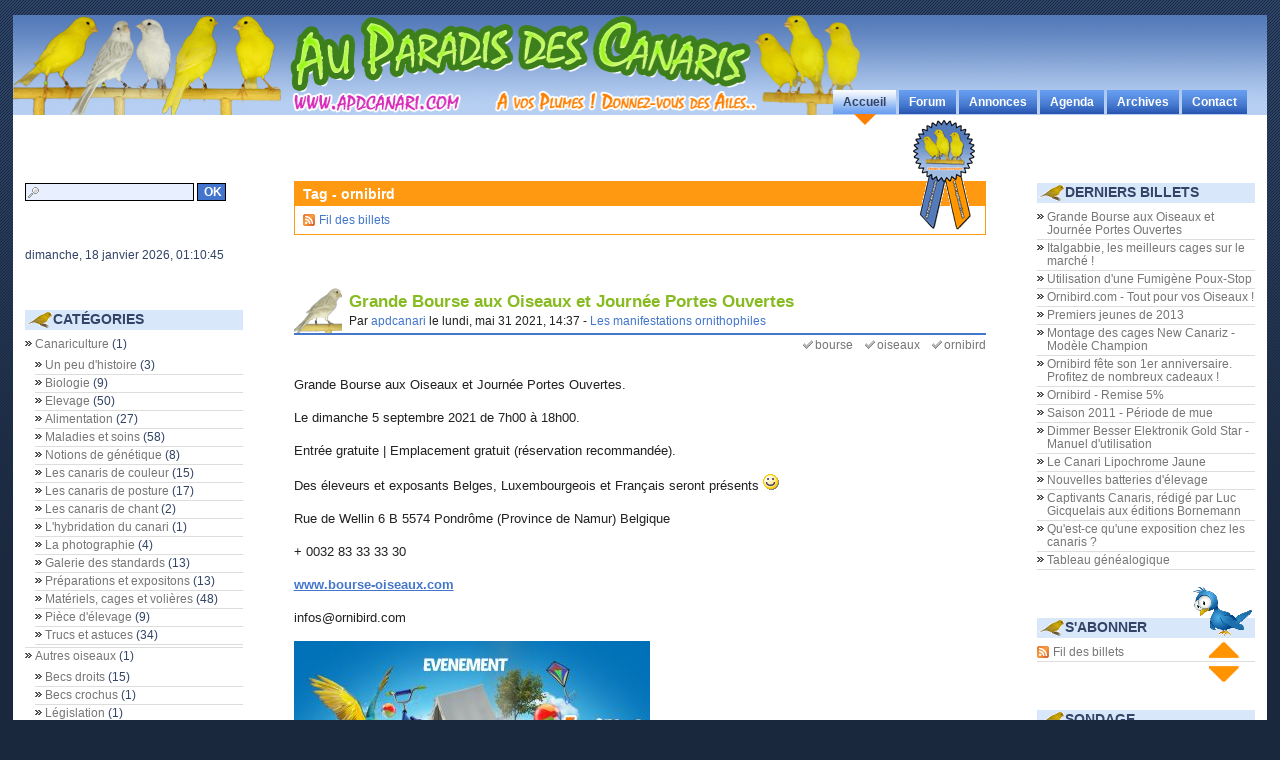

--- FILE ---
content_type: text/html; charset=UTF-8
request_url: http://www.apdcanari.com/index.php?tag/ornibird
body_size: 6461
content:
<!DOCTYPE html PUBLIC "-//W3C//DTD XHTML 1.0 Strict//EN"
"http://www.w3.org/TR/xhtml1/DTD/xhtml1-strict.dtd">
<html xmlns="http://www.w3.org/1999/xhtml" xml:lang="fr" lang="fr">
<head>
  <meta http-equiv="Content-Type" content="text/html; charset=UTF-8" />
  <meta name="MSSmartTagsPreventParsing" content="TRUE" />
  <meta name="ROBOTS" content="INDEX, FOLLOW" />
  
  <title>Tag - ornibird - Au Paradis des Canaris - A vos Plumes ! Donnez-vous des Ailes..</title>
  <meta name="copyright" content="Copyright 1999 - 2013" />
  <meta name="author" content="Cédric Courbois" />
  <meta name="date" scheme="W3CDTF" content="2021-05-31T12:38:15+02:00" />
  
  <link rel="schema.dc" href="http://purl.org/dc/elements/1.1/" />
  <meta name="dc.title" lang="fr" content="Tag - ornibird - Au Paradis des Canaris - A vos Plumes ! Donnez-vous des Ailes.." />
  <meta name="dc.language" content="fr" />
  <meta name="dc.publisher" content="Cédric Courbois" />
  <meta name="dc.rights" content="Copyright 1999 - 2013" />
  <meta name="dc.date" scheme="W3CDTF" content="2021-05-31T12:38:15+02:00" />
  <meta name="dc.type" content="text" />
  <meta name="dc.format" content="text/html" />
  
  <link rel="top" href="http://www.apdcanari.com/index.php?" title="Accueil" />
  <link rel="contents" href="http://www.apdcanari.com/index.php?archive" title="Archives" />
  
                    
    <link rel="chapter" href="http://www.apdcanari.com/index.php?post/2021/05/31/Grande-Bourse-aux-Oiseaux-et-Journ%C3%A9e-Portes-Ouvertes" title="Grande Bourse aux Oiseaux et Journée Portes Ouvertes" />
    
  <link rel="alternate" type="application/atom+xml" title="Atom 1.0" href="http://www.apdcanari.com/index.php?feed/tag/ornibird/atom" />
  <link rel="meta" type="application/xbel+xml" title="Blogroll" href="http://www.apdcanari.com/index.php?xbel" />
  
  <meta name="keywords" content="canaris,canari,bernois,london,fancy,frisé,parisien,oiseaux,psittacidés,indigenes,exotiques,hybride,bird,pets,birds,pet,elevage,canariculture,clubs,annuaire,soins,expositions,forum,site,www,eleveurs,photos,hybride,couleur,posture,chant,download,articles,nourriture,materiels,eumo,agate,mosaique,melanine,hybridation,exotique,perruches,perroquets,fiches,sondage,news,paradis,apdcanari,adpcanari,liens,calendrier,agenda,auteur,webmaster,cage,voliere,installation,software,programme,logiciel,membres,concours,ailes,plumes,remiges,bec,pattes,corne,nids,sexer,male,femelle,genetique,tchat,vbulletin,ornitho,ornitho-logic,logic,eden,edencanari,blog,cedric courbois,lipochrome" />

<style type="text/css" media="screen">
@import url(/themes/welsh-2-0/style.css);
</style>
<style type="text/css" media="print">
@import url(/themes/welsh-2-0/../default/print.css);
</style>

<script type="text/javascript" src="/themes/welsh-2-0/../default/js/jquery.js"></script>
<script type="text/javascript" src="/themes/welsh-2-0/../default/js/jquery.cookie.js"></script>



<a name="top"></a>
<a href="#top"><img src="http://www.apdcanari.com/forum/images/masquotte_apdc.gif" border="0" class="masquotte" title="Tu veux monter ou descendre la page ?" alt="Tu veux monter ou descendre la page ?" /></a>
<a href="#top" class="gotobelow"><img src="http://www.apdcanari.com/forum/images/fleche_haut.gif" border="0"></a>
<a href="#footer" class="gototop"><img src="http://www.apdcanari.com/forum/images/fleche_bas.gif" border="0"></a>

<img src="http://www.apdcanari.com/themes/welsh-2-0/images/trophee.gif" border="0" class="trophee"/><script type="text/javascript">
//<![CDATA[
var atReplyDisplayTitle = new Boolean(true);
var atReplyTitle = 'Répondre à ce commentaire';
var atReplyImage = '/public/atReply/reply.png';
var atReply_switch_text = 'Fil de discussion';
var atReplyLink = ' <a href="#" title="'+atReplyTitle+'">'+'<img src="'+atReplyImage+'" alt="'+atReplyTitle+'" /> '+'<span class="at_reply_title" style="display:none;">'+atReplyTitle+'</span></a>';
var atreply_append = 0;
var atreply_show_switch = 0;
//]]>
</script>
<script type="text/javascript" src="http://www.apdcanari.com/index.php?pf=atReply/atReply.js"></script>
<link rel="shortcut icon" type="image/x-icon" href="apdcanaricom.ico" />
</head>

<body class="dc-tag">
<div id="page">
<div id="top">
<a href="http://www.apdcanari.com/index.php?">
  <h1><span><a href="http://www.apdcanari.com/index.php?"><!--Au Paradis des Canaris - A vos Plumes ! Donnez-vous des Ailes..--></a></span></h1>
</a>
	<div id="supranav">
		<ul>
			<li><a id="active" href="http://www.apdcanari.com/index.php?">Accueil</a></li>
			<li><a href="/forum/">Forum</a></li>
			<li><a href="/annonce/">Annonces</a></li>
			<li><a href="index.php?Agenda/">Agenda</a></li>
			<li><a href="index.php?archive">Archives</a></li>
			<li><a href="index.php?contact">Contact</a></li>
		</ul>

<!--
<ul>
	<li><a href="index.php">Accueil</a></li>
	<li><a href="index.php?archive">Archives</a></li>
</ul>
-->
	</div>
</div>
<div id="wrapper">

<div id="main">
  <div id="content">
  
  <div id="content-info">
    <h2>Tag - ornibird</h2>
    
    <p><a type="application/atom+xml" href="http://www.apdcanari.com/index.php?feed/tag/ornibird/atom"
    title="Fil Atom des billets de ce tag" class="feed">Fil des billets</a>
    
        </p>
  </div>
  
      <div id="p479" class="post odd first" lang="fr" xml:lang="fr">

    <p class="day-date">lundi, mai 31 2021</p>    
    <h2 class="post-title"><a
    href="http://www.apdcanari.com/index.php?post/2021/05/31/Grande-Bourse-aux-Oiseaux-et-Journ%C3%A9e-Portes-Ouvertes">Grande Bourse aux Oiseaux et Journée Portes Ouvertes</a></h2>
    
    <p class="post-info">Par <a href="http://www.apdcanari.com/">apdcanari</a>    le lundi, mai 31 2021, 14:37        - <a href="http://www.apdcanari.com/index.php?category/Evenements">Les manifestations ornithophiles</a>
        </p>
    
        <ul class="post-tags">    <li><a href="http://www.apdcanari.com/index.php?tag/bourse">bourse</a></li>
                <li><a href="http://www.apdcanari.com/index.php?tag/oiseaux">oiseaux</a></li>
                <li><a href="http://www.apdcanari.com/index.php?tag/ornibird">ornibird</a></li>
    </ul>    
    
    
          <div class="post-content"><p>Grande Bourse aux Oiseaux et Journée Portes Ouvertes.</p>


<p>Le dimanche 5 septembre 2021 de 7h00 à 18h00.</p>


<p>Entrée gratuite | Emplacement gratuit (réservation recommandée).</p>


<p>Des éleveurs et exposants Belges, Luxembourgeois et Français seront présents <img src="/themes/default/smilies/smile.png" alt=":-)" class="smiley" /></p>


<p>Rue de Wellin 6 B
5574 Pondrôme (Province de Namur)
Belgique</p>


<p>+ 0032 83 33 33 30</p>


<p><strong><a href="http://www.bourse-oiseaux.com">www.bourse-oiseaux.com</a></strong></p>


<p>infos@ornibird.com</p>


<p><img src="/public/.Affiche_Ornibird_m.jpg" alt="((/public/.Affiche_Ornibird_A6_m.jpg" title="C" /></p>


<p><strong>Merci de partager un maximum !</strong></p></div>
    
    
                        </div>
    
                  </div>
</div> <!-- End #main -->

<div id="sidebar">
  <div id="blognav">
    <div id="search"><h2><label for="q">Rechercher</label></h2><form action="http://www.apdcanari.com/index.php?" method="get"><fieldset><p><input type="text" size="10" maxlength="255" id="q" name="q" value="" /> <input class="submit" type="submit" value="ok" /></p></fieldset></form></div><div class="clock"><p class="text">dimanche, 18 janvier 2026, <span id="hms_europebrussels">01:10:41</span></p><script type="text/javascript">function gEBI(id) {return document.getElementById(id);}function zeros(int) {if (10 > int) {int = '0'+int;}return int;}var d = new Date();var diffH_europebrussels = (d.getHours()-1);function clock_europebrussels() {var d = new Date();var h = zeros(d.getHours()-diffH_europebrussels);var m = zeros(d.getMinutes());var s = zeros(d.getSeconds());gEBI('hms_europebrussels').innerHTML = h+':'+m+':'+s;setTimeout("clock_europebrussels()",500);}clock_europebrussels();</script></div><div class="categories"><h2>Catégories</h2><ul><li><a href="http://www.apdcanari.com/index.php?category/Canariculture">Canariculture</a> (1)<ul><li><a href="http://www.apdcanari.com/index.php?category/Canariculture/Un-peu-d-histoire">Un peu d'histoire</a> (3)</li><li><a href="http://www.apdcanari.com/index.php?category/Canariculture/Biologie">Biologie</a> (9)</li><li><a href="http://www.apdcanari.com/index.php?category/Canariculture/Elevage">Elevage</a> (50)</li><li><a href="http://www.apdcanari.com/index.php?category/Canariculture/Alimentation-Soins">Alimentation</a> (27)</li><li><a href="http://www.apdcanari.com/index.php?category/Canariculture/Maladies">Maladies et soins</a> (58)</li><li><a href="http://www.apdcanari.com/index.php?category/Canariculture/Génétique">Notions de génétique</a> (8)</li><li><a href="http://www.apdcanari.com/index.php?category/Canariculture/Reproduction">Les canaris de couleur</a> (15)</li><li><a href="http://www.apdcanari.com/index.php?category/Canariculture/Les-canaris-de-posture">Les canaris de posture</a> (17)</li><li><a href="http://www.apdcanari.com/index.php?category/Canariculture/Les-canaris-de-chant">Les canaris de chant</a> (2)</li><li><a href="http://www.apdcanari.com/index.php?category/Canariculture/L-hybridation-du-canari">L'hybridation du canari</a> (1)</li><li><a href="http://www.apdcanari.com/index.php?category/Canariculture/La-photographie">La photographie</a> (4)</li><li><a href="http://www.apdcanari.com/index.php?category/Galerie-des-standards">Galerie des standards</a> (13)</li><li><a href="http://www.apdcanari.com/index.php?category/Canariculture/Préparations-et-expositons">Préparations et expositons</a> (13)</li><li><a href="http://www.apdcanari.com/index.php?category/Canariculture/Matériels,-cages-et-volières">Matériels, cages et volières</a> (48)</li><li><a href="http://www.apdcanari.com/index.php?category/Piece-elevage">Pièce d'élevage</a> (9)</li><li><a href="http://www.apdcanari.com/index.php?category/Canariculture/Trucs-et-astuces">Trucs et astuces</a> (34)</li></ul></li><li><a href="http://www.apdcanari.com/index.php?category/Oiseaux">Autres oiseaux</a> (1)<ul><li><a href="http://www.apdcanari.com/index.php?category/Oiseaux/Becs-droits">Becs droits</a> (15)</li><li><a href="http://www.apdcanari.com/index.php?category/Oiseaux/Becs-crochus">Becs crochus</a> (1)</li><li><a href="http://www.apdcanari.com/index.php?category/Oiseaux/Legislation">Législation</a> (1)</li></ul></li><li><a href="http://www.apdcanari.com/index.php?category/Evenements">Les manifestations ornithophiles</a> (18)</li><li><a href="http://www.apdcanari.com/index.php?category/Boutiques-et-magasins">Boutiques et magasins</a> (6)</li><li><a href="http://www.apdcanari.com/index.php?category/Livres-et-revues">Livres et revues</a> (5)</li><li><a href="http://www.apdcanari.com/index.php?category/Divers">Divers</a> (19)</li></ul></div><div class="text"><h2>Au Paradis des Canaris</h2>Nous vous invitons à nous rejoindre sur le forum, ou vous trouverez de nombreuses informations sur la canariculture.<br/><br/>

Une communauté de plus de 15.000 membres vous y attend.
<br/><br/>
L'équipe APDC</div><div class="selected"><h2>À retenir</h2><ul> <li><a href="http://www.apdcanari.com/index.php?post/2006/12/01/2-nouveau-blog">Nouveau blog</a></li> </ul></div><div class="tags"><h2>Tags</h2><ul><li><a href="http://www.apdcanari.com/index.php?tag/bourse" class="tag100" rel="tag">bourse</a> </li><li><a href="http://www.apdcanari.com/index.php?tag/oiseaux" class="tag100" rel="tag">oiseaux</a> </li><li><a href="http://www.apdcanari.com/index.php?tag/ornibird" class="tag100" rel="tag">ornibird</a> </li><li><a href="http://www.apdcanari.com/index.php?tag/pro%20smoke" class="tag100" rel="tag">pro smoke</a> </li><li><a href="http://www.apdcanari.com/index.php?tag/pro-smoke" class="tag100" rel="tag">pro-smoke</a> </li></ul><p><strong><a href="http://www.apdcanari.com/index.php?tags">Tous les tags</a></strong></p></div><div class="pages"><h2>Pages</h2><ul><li><a href="http://www.apdcanari.com/index.php?pages/Auteur-du-site-Cedric-Courbois">Auteur du site - Cedric Courbois</a></li><li><a href="http://www.apdcanari.com/index.php?pages/Reglement-du-forum-Au-Paradis-des-Canaris">Conditions d'utilisations du forum</a></li></ul></div>  </div> <!-- End #blognav -->
  
  <div id="blogextra">
    <div class="lastposts"><h2>Derniers billets</h2><ul><li><a href="http://www.apdcanari.com/index.php?post/2021/05/31/Grande-Bourse-aux-Oiseaux-et-Journ%C3%A9e-Portes-Ouvertes">Grande Bourse aux Oiseaux et Journée Portes Ouvertes</a></li><li><a href="http://www.apdcanari.com/index.php?post/2017/11/26/Italgabbie%2C-les-meilleurs-cages-sur-le-march%C3%A9-%21">Italgabbie, les meilleurs cages sur le marché !</a></li><li><a href="http://www.apdcanari.com/index.php?post/2013/04/13/Utilisation-d-un-Fumig%C3%A8ne-Pro-Smoke">Utilisation d'une Fumigène Poux-Stop</a></li><li><a href="http://www.apdcanari.com/index.php?post/2016/06/25/Ornibird.com-Tout-pour-vos-Oiseaux-%21">Ornibird.com - Tout pour vos Oiseaux !</a></li><li><a href="http://www.apdcanari.com/index.php?post/2013/05/05/Premiers-jeunes-de-2013">Premiers jeunes de 2013</a></li><li><a href="http://www.apdcanari.com/index.php?post/2013/04/13/Montage-des-cages-New-Canariz-Mod%C3%A8le-Champion">Montage des cages New Canariz - Modèle Champion</a></li><li><a href="http://www.apdcanari.com/index.php?post/2012/11/19/Ornibird-f%C3%AAte-son-1er-anniversaire.-Profitez-de-nombreux-cadeaux-%21">Ornibird fête son 1er anniversaire. Profitez de nombreux cadeaux !</a></li><li><a href="http://www.apdcanari.com/index.php?post/2012/07/16/Ornibird-Remise-5">Ornibird - Remise 5%</a></li><li><a href="http://www.apdcanari.com/index.php?post/2011/08/16/Saison-2011-P%C3%A9riode-de-mue">Saison 2011 - Période de mue</a></li><li><a href="http://www.apdcanari.com/index.php?post/2010/11/29/Dimmer-Besser-Elektronik-Gold-Star-Manuel-d-utilisation">Dimmer Besser Elektronik Gold Star - Manuel d'utilisation</a></li><li><a href="http://www.apdcanari.com/index.php?post/2010/11/28/Le-lipochrome-Jaune">Le Canari Lipochrome Jaune</a></li><li><a href="http://www.apdcanari.com/index.php?post/2010/11/09/Nouvelles-batteries-d-%C3%A9levage">Nouvelles batteries d'élevage</a></li><li><a href="http://www.apdcanari.com/index.php?post/2010/10/29/Captivants-Canaris%2C-r%C3%A9dig%C3%A9-par-Luc-Gicquelais-aux-%C3%A9ditions-Bornemann">Captivants Canaris, rédigé par Luc Gicquelais aux éditions Bornemann</a></li><li><a href="http://www.apdcanari.com/index.php?post/2010/09/03/Qu-est-ce-qu-une-exposition-chez-les-canaris">Qu'est-ce qu'une exposition chez les canaris ?</a></li><li><a href="http://www.apdcanari.com/index.php?post/2010/09/25/Tableau-g%C3%A9n%C3%A9alogique">Tableau généalogique</a></li></ul></div><div class="syndicate"><h2>S'abonner</h2><ul><li><a type="application/atom+xml" href="http://www.apdcanari.com/index.php?feed/atom" title="Fil Atom des billets de ce blog" class="feed">Fil des billets</a></li></ul></div><div class="dotpoll" id="dotpoll1"><h2>Sondage</h2><p>Elevez-vous dans des conditions naturelles ?</p><form action="http://www.apdcanari.com/index.php?tag/ornibird#dotpoll1" method="post"><ul><li><label><input type="radio" name="dcDotPollOption1" value="1" /> Oui</label></li><li><label><input type="radio" name="dcDotPollOption1" value="2" /> Non</label></li></ul><p><input type="submit" name="vote" value="Voter !" /> <input type="submit" name="dcDotPollResults1" value="Résultats" /></p></form></div><div class="links"><h2>Liens</h2><ul><li><a href="http://www.apdcanari.com/" hreflang="fr" title="Site dédié à la canariculture avec de nombreux articles et photos pour en savoir plus sur les canaris de A à Z.">Au Paradis des Canaris</a></li>
<li><a href="http://www.sop65.fr/" hreflang="fr" title="Site d'un club ornithologique, administré par Cyrille">Société Ornithlogique des Pyrénées</a></li>
<li><a href="http://www.abcducanari.com/" hreflang="fr" title="Forum sur les canaris de Patrice">Abc du Canari</a></li>
<li><a href="http://nico663.eklablog.fr/" hreflang="fr" title="Nicolas est un jeune éleveur qui vous présentera à merveille sa passion pour la canariculture">Blog de Nico663</a></li>
<li><a href="http://www.hainaut-birds-postures.be" hreflang="fr" title="Association d'éleveurs spécialisés en canaris de forme et de posture">Hainaut Birds Postures</a></li>
<li><a href="http://photos-canaris.skyblog.com/" hreflang="fr" title="Angel, eleveur en canaris de couleurs, vous propose son blog très interessant sur la canariculture avec de nombreuses photos." rel=" friend ">Blog d'Angel Buil</a></li>
<li><a href="http://bridgebird.over-blog.com/" hreflang="fr" title="Blog très enrichissant sur la présentation des Glosters sous toutes les coutures">Blog de Christophe Pontoizeau</a></li>
<li><a href="http://djem83.skyblog.com/" hreflang="fr" title="Passionnée par les oiseaux depuis plus de 6 ans, Djem vous présentera sa façon d'elever à la main">Blog de Djem</a></li>
<li><a href="http://membres.lycos.fr/palaisdescanards/" hreflang="fr" title="Eleveuse de canaris à fond rouge, Florianne sera là pour vous faire part de ses petites astuces">Blog de Florianne</a></li>
<li><a href="http://patoche001.skyblog.com/" hreflang="fr" title="Eleveur depuis 5 ans, Patrice vous présentera ses jolis Glosters et ses Fifes">Blog de Patrice Smet</a></li>
<li><a href="http://razaespanola.skyblog.com/" hreflang="fr" title="Destiné aux canaris de Forme et de Posture - Oiseaux de la Faune Européenne - espèces Exotiques apparentées - leurs Mutations et Hybridations">Blog de Patrice De Paemelaere</a></li>
<li><a href="http://leparadisdesoiseaux.blog4ever.com/" hreflang="fr" title="Jeune passionné par les oiseaux depuis plus de dix ans, Grégory vous présentera sa passion à travers differents articles">Blog de Grégory</a></li>
<li><a href="http://mesoiseaux.vip-blog.com/" hreflang="fr" title="Noëlle, une passionnée par les oiseaux, a regroupé une liste non exhaustive d'articles sur son blog à visiter, sans modération">Blog de Noëlle</a></li>
<li><a href="http://timbrados.blogspot.com/" hreflang="fr" title="Le but de son blog est de vous faire découvrir ce merveilleux chanteur qu'est le Timbrado!">Blog de Arno</a></li>
<li><a href="http://harzerlorrainthionville.skyrock.com/" hreflang="fr" title="Blog géré par Jean-Marc Polakowski qui regorge d'informations sur leur société">Blog Harzer Lorrain Thionville</a></li>
<li><a href="http://www.gochel.be/" hreflang="fr" title="Magasin spécialisée, disposant d'une large gamme de grains et d'accessoires pour les animaux">S.A. Moulin Gochel à Oteppe</a></li>
<li><a href="http://www.canari-harz.fr/" hreflang="fr" title="Site d'Olivier Rolin sur le Canari de chant du Harz">Canari-Harz</a></li>
</ul>
</div><div class="galleries categories"><h2>Galeries</h2><ul><li class="ligal"><a href="http://www.apdcanari.com/index.php?gallery/2010/01/03/Exposition-CLCC-2009">Exposition CLCC 2009</a> (63)</li><li class="ligal"><a href="http://www.apdcanari.com/index.php?gallery/2009/12/23/Canaris">Canaris</a> (5)</li><li class="ligal"><a href="http://www.apdcanari.com/index.php?gallery/2009/12/27/Becs-crochus">Becs crochus</a> (17)</li></ul><p><strong><a href="http://www.apdcanari.com/index.php?galleries">Toutes les galeries</a></strong></p></div><div id="lastimage"><h2>Dernières images</h2><a href="http://www.apdcanari.com/index.php?image/articles/clcc/clcc_octobre_2009__239"><img src="http://www.apdcanari.com/public/articles/clcc/.clcc_octobre_2009__239_sq.jpg" style="float:left;"  alt="clcc_octobre_2009__239.jpg"/></a><a href="http://www.apdcanari.com/index.php?image/articles/clcc/clcc_octobre_2009__242"><img src="http://www.apdcanari.com/public/articles/clcc/.clcc_octobre_2009__242_sq.jpg" style="float:left;"  alt="clcc_octobre_2009__242.jpg"/></a><a href="http://www.apdcanari.com/index.php?image/articles/clcc/clcc_octobre_2009__245"><img src="http://www.apdcanari.com/public/articles/clcc/.clcc_octobre_2009__245_sq.jpg" style="float:left;"  alt="clcc_octobre_2009__245.jpg"/></a><a href="http://www.apdcanari.com/index.php?image/articles/clcc/clcc_octobre_2009__251"><img src="http://www.apdcanari.com/public/articles/clcc/.clcc_octobre_2009__251_sq.jpg" style="float:left;"  alt="clcc_octobre_2009__251.jpg"/></a><a href="http://www.apdcanari.com/index.php?image/articles/clcc/clcc_octobre_2009__254"><img src="http://www.apdcanari.com/public/articles/clcc/.clcc_octobre_2009__254_sq.jpg" style="float:left;"  alt="clcc_octobre_2009__254.jpg"/></a><a href="http://www.apdcanari.com/index.php?image/articles/clcc/clcc_octobre_2009__257"><img src="http://www.apdcanari.com/public/articles/clcc/.clcc_octobre_2009__257_sq.jpg" style="float:left;"  alt="clcc_octobre_2009__257.jpg"/></a><a href="http://www.apdcanari.com/index.php?image/articles/clcc/clcc_octobre_2009__258"><img src="http://www.apdcanari.com/public/articles/clcc/.clcc_octobre_2009__258_sq.jpg" style="float:left;"  alt="clcc_octobre_2009__258.jpg"/></a><a href="http://www.apdcanari.com/index.php?image/articles/clcc/clcc_octobre_2009__260"><img src="http://www.apdcanari.com/public/articles/clcc/.clcc_octobre_2009__260_sq.jpg" style="float:left;"  alt="clcc_octobre_2009__260.jpg"/></a><a href="http://www.apdcanari.com/index.php?image/articles/clcc/clcc_octobre_2009__263"><img src="http://www.apdcanari.com/public/articles/clcc/.clcc_octobre_2009__263_sq.jpg" style="float:left;"  alt="clcc_octobre_2009__263.jpg"/></a><a href="http://www.apdcanari.com/index.php?image/articles/clcc/clcc_octobre_2009__264"><img src="http://www.apdcanari.com/public/articles/clcc/.clcc_octobre_2009__264_sq.jpg" style="float:left;"  alt="clcc_octobre_2009__264.jpg"/></a><a href="http://www.apdcanari.com/index.php?image/articles/clcc/clcc_octobre_2009__201"><img src="http://www.apdcanari.com/public/articles/clcc/.clcc_octobre_2009__201_sq.jpg" style="float:left;"  alt="clcc_octobre_2009__201.jpg"/></a><a href="http://www.apdcanari.com/index.php?image/articles/clcc/clcc_octobre_2009__206"><img src="http://www.apdcanari.com/public/articles/clcc/.clcc_octobre_2009__206_sq.jpg" style="float:left;"  alt="clcc_octobre_2009__206.jpg"/></a><a href="http://www.apdcanari.com/index.php?image/articles/clcc/clcc_octobre_2009__208"><img src="http://www.apdcanari.com/public/articles/clcc/.clcc_octobre_2009__208_sq.jpg" style="float:left;"  alt="clcc_octobre_2009__208.jpg"/></a><a href="http://www.apdcanari.com/index.php?image/articles/clcc/clcc_octobre_2009__209"><img src="http://www.apdcanari.com/public/articles/clcc/.clcc_octobre_2009__209_sq.jpg" style="float:left;"  alt="clcc_octobre_2009__209.jpg"/></a><a href="http://www.apdcanari.com/index.php?image/articles/clcc/clcc_octobre_2009__211"><img src="http://www.apdcanari.com/public/articles/clcc/.clcc_octobre_2009__211_sq.jpg" style="float:left;"  alt="clcc_octobre_2009__211.jpg"/></a><a href="http://www.apdcanari.com/index.php?image/articles/clcc/clcc_octobre_2009__215"><img src="http://www.apdcanari.com/public/articles/clcc/.clcc_octobre_2009__215_sq.jpg" style="float:left;"  alt="clcc_octobre_2009__215.jpg"/></a><a href="http://www.apdcanari.com/index.php?image/articles/clcc/clcc_octobre_2009__217"><img src="http://www.apdcanari.com/public/articles/clcc/.clcc_octobre_2009__217_sq.jpg" style="float:left;"  alt="clcc_octobre_2009__217.jpg"/></a><a href="http://www.apdcanari.com/index.php?image/articles/clcc/clcc_octobre_2009__218"><img src="http://www.apdcanari.com/public/articles/clcc/.clcc_octobre_2009__218_sq.jpg" style="float:left;"  alt="clcc_octobre_2009__218.jpg"/></a><a href="http://www.apdcanari.com/index.php?image/articles/clcc/clcc_octobre_2009__220"><img src="http://www.apdcanari.com/public/articles/clcc/.clcc_octobre_2009__220_sq.jpg" style="float:left;"  alt="clcc_octobre_2009__220.jpg"/></a><a href="http://www.apdcanari.com/index.php?image/articles/clcc/clcc_octobre_2009__223"><img src="http://www.apdcanari.com/public/articles/clcc/.clcc_octobre_2009__223_sq.jpg" style="float:left;"  alt="clcc_octobre_2009__223.jpg"/></a><p style="clear: both;"></p></div><div id="randomimage"><h2>Image aléatoire</h2><a href="http://www.apdcanari.com/index.php?image/articles/clcc/clcc_octobre_2009__140" title="clcc_octobre_2009__140.jpg"><img src="http://www.apdcanari.com/public/articles/clcc/.clcc_octobre_2009__140_t.jpg" alt="clcc_octobre_2009__140.jpg" /></a></div>  </div> <!-- End #blogextra -->
</div>

</div> <!-- End #wrapper -->

<div id="footer">
<br />Au Paradis des Canaris - Copyright 1999 - 2025<br />
<br /><a href="http://www.ornibird.com/" title="Ornibird.com est une boutique spécialisée dans l'alimentation et accessoires pour oiseaux" alt="Ornibird.com est une boutique spécialisée dans l'alimentation et accessoires pour oiseaux"><img src="https://www.ornibird.com/modules/tvcmsfooterlogo/views/img/demo_img_1.png" border="1px"></a><br /><br />
</div>

</div> <!-- End #page -->
</body>
</html>


--- FILE ---
content_type: text/css
request_url: http://www.apdcanari.com/themes/welsh-2-0/style.css
body_size: 3648
content:
/*
# -- BEGIN LICENSE BLOCK ----------------------------------
#
# This file is part of Dotclear 2.
#
# Copyright (c) 2003-2008 Olivier Meunier and contributors
# Licensed under the GPL version 2.0 license.
# See LICENSE file or
# http://www.gnu.org/licenses/old-licenses/gpl-2.0.html
#
# Theme Name: Welsh 2.0
#			variante 3 colonnes
# Version: 1.2
# Author: Kozlika - http://www.kozlika.org/
#
# -- END LICENSE BLOCK ------------------------------------ 
*/

/*
References couleurs :
---------------------
bleu nuit : #346
bleu moyen : #47c
bleu ciel : #d8e7fa
fuschia : #a08
orange : #f91
vert : #8b2
*/


/* -----------------------------------------------------------------
	1. STRUCTURE
------------------------------------------------------------------ */
@import url(layout.css);
@import url(my.css);


/* ------------------------------------------------------------
	2. BALISES HTML PAR DEFAUT
------------------------------------------------------------- */

body { background : #1a283d url(images/bg_body.gif) repeat-x; font-family : arial, "lucida grande", sans-serif; color : #222; text-align: justify; }

h1, h2, h3, h4, h5, h6 { color : #346;} 
h2 { font-size : 1.33em;}
h3 { font-size : 1.2em;}
h4 { font-size : 1em;}
h5 { font-size : .9em;}
h6 { font-size : .8em;}

p { margin : 1em 0; }
img { border : none; }
a img { border : none;}
sup { font-size : xx-small; padding-left : 1px; }
abbr, acronym { }

q { background : #fffff3; padding : 0 3px;}
blockquote { border : 2px dotted #dbdbdb; padding : 0px 4px; background : #fffff9 url(images/quote.gif) no-repeat 4px 4px; text-indent : 2em;}
cite { }

ul { }
ol { }
dl { }

form { border:none;}
fieldset { border:none; display : block; }
input[type=submit] { border : 1px solid #000; color : #fff; text-transform : uppercase; background : #4375cd; font-weight : bold;font-size : 1em;}
input[type=submit]:hover { background : #f91; color : #fff; }
input { border : 1px solid #000; color : #4375cd; text-transform : uppercase; background : #4375cd; font-weight : bold;font-size : 1em;}
label { }

a { text-decoration : none; font-weight : normal; }
a:link {color : #47c;  }
a:visited {color : #47c;  }
a:hover { color : #a08; }
a:focus { color : #a08; }
a [hreflang] { font-size : .9em; color : #999; }
a[hreflang]:after { content: " [" attr(hreflang) "]"; color : #999; font-size : .9em; }
a img { border : none; }
 
code, pre { font : 105% "courier new"; color : #000; }
pre { width : 90%; overflow : auto; background : #e8f0ff; padding : 4px; border : 1px solid #aaa; }
 
hr { border: 0; width: 60%; color: #a08; background-color: #a08; height: 1px;}
 
/* ------------------------------------------------------------
	3. PAGE
------------------------------------------------------------- */
 
#page { background : #fff;}

 
/* ------------------------------------------------------------
	4. HAUT DE PAGE
------------------------------------------------------------- */

#top { background : transparent url(images/bg_header.jpg) repeat-x; }
#top h1 { padding-left : 20px; }
#top h1 a { font-weight : bold;}
#top h1 a:link, #top h1 a:visited { color : #fff;}
#top h1 a:hover { color : #e8f0ff;}

#prelude { position : absolute; top : 2px; text-align : right; }
#prelude a:hover { color : #fff; }

#supranav { background: transparent; }
#supranav ul { text-align: right; margin: 0; padding: 5px 20px 20px 20px; }
#supranav ul li { display: inline; }
#supranav ul li a { padding: 5px 10px 20px 10px; color : #fff; font-weight : bold; }
#supranav ul li a:link, #supranav ul li a:visited { background : transparent url(images/bg_nav.gif) repeat-x;}
#supranav ul li a:hover { background : transparent url(images/bg_nav_hover.gif) no-repeat center top; color : #346;}
#supranav ul li a#active:link, #supranav ul li a#active:visited, #supranav ul li a#active:focus { background : transparent url(images/bg_nav_active.gif) no-repeat center top; color : #346; }


/* ------------------------------------------------------------
	5. WRAPPER MAIN CONTENT
------------------------------------------------------------- */

#content { line-height : 1.6em; }
#content ul { list-style-type : none; margin : 0 0 1.5em 1.5em; padding : 0;}
#content ul li { margin : 0; padding : 0 0 0 11px; background : transparent url(images/lili.gif) no-repeat 0 8px;}
#content ul li ul { list-style-type : square;}
#content ul li ul li { margin : 0 0 0 1em; padding : 0; background : transparent;}

#content-info { font-size : .95em; margin : 0 0 4em 0; border : 1px solid #f91; }
#content-info h2 { font-size : 1.15em; margin : 0;background : #f91; padding : 2px 8px; color : #fff; }
#content-info p { padding : 0 8px; margin : 4px 0; }

#navlinks { margin-top : 0; margin-bottom : 28px;}
#navlinks a:link, #navlinks a:visited, .pagination a:link, .pagination a:visited { color : #f91;}
#navlinks a:hover, #navlinks a:focus, .pagination a:hover, .pagination a:focus { color : #a08;}
.pagination { background : #fff url(images/bg_header.gif) repeat-x left bottom;}
.pagination a { font-weight : bold;}


/* ------------------------------------------------------------
	6. BILLETS
------------------------------------------------------------- */

.post { background : #fff url(images/ico_entry.gif) no-repeat 0 .3em;padding-top: 7px; margin : 0;}

.day-date { display : none; padding-left : 55px; margin : 0; font-size : .9em;}
.post-title { margin : 0; padding : 0 0 0 55px; color : #a08; }
.post-title a { color : #8b2; font-weight : bold;}
.post-title a:hover { color : #a08;}

.post-info { font-size : .9em; text-indent : 55px; border-bottom : 2px solid #47c; padding-bottom : 2px; margin : 0; }
.post-info a { white-space : nowrap;}
.post-info a:hover { color : #a08;}

.post-tags { list-style-type : none; text-align : right; margin : 0 0 1.5em 0; }
.post-tags a { padding : 0 0 0 12px; background : #fff url(images/ico_tag.gif) no-repeat 0 2px; color : #777;}
.post-tags a:hover { color : #a08; }
#content .post-tags li { display : inline; margin : 0; font-size : .9em; padding : 0 0 2px 8px; background : #fff;}

.post-excerpt, .post-content { }
.post-content a, .post-excerpt a { font-weight : bold; text-decoration : underline;}
.post sup a { text-decoration : none;}

.footnotes { font-size : .9em;}
.footnotes h4 { font-size : 1.1em; }

.post-info-co { font-size : .9em; background : #fff url(images/bg_info-co.gif) no-repeat right bottom; padding-top: 50px; border-bottom : 2px solid #d8e7fa; }
.post-info-co a { color : #777;}
.post-info-co a:hover { color : #a08;}

.comment_count { background : #fff url(images/ico_comm.gif) no-repeat left center; padding-left : 16px; }
.ping_count { background : #fff url(images/ico_ping.gif) no-repeat left center; padding-left : 16px; margin-left : 8px;}
.attach_count {background : #fff url(images/ico_attach.gif) no-repeat left center; padding-left : 12px; margin-left : 8px; }

#attachments { }
#attachments h3 { color : #a08;}
#attachments ul { }
#attachments ul li { }
#attachments li.audio { }
#attachments li.package { }
#attachments li.text { }


/* ------------------------------------------------------------
	7. COMMENTAIRES, PINGS
------------------------------------------------------------- */

#comments h3, #pings h3, #pr h3, #comment-form h3 { color : #a08; font-weight : normal;}
#comments { background : #fff url(images/bg_info-co.gif) no-repeat right top; padding-top : 32px; }
#comments h3 {padding-top : 24px; border-top : 2px solid #ddd; margin-top : 0;}

#comments dl { margin-bottom : 2em; }
#pings dl { background : #fffff3; padding : 8px; padding-top : 0;}
#pr dl {background : #e5eeff url(images/bg_info-co.gif) no-repeat right bottom; padding : 4px; border-bottom : 2px solid #ddd; margin : 0 0 2em 0; width : 95%; }

#comments dt, #pings dt, #pr dt { clear : both; font-weight : bold; padding-top : 4px; margin-top : 24px;}
#comments dt a:link, #pings dt a:link, #pr dt a:link { color : #8b2; font-weight : bold;}
#comments dt a:hover { color : #a08;}
#comments dd, #pings dd, #pr dd { margin-left : 30px;}
#comments dd p, #pings dd p, #pr dd p { margin : .5em 0;}
#comments dt.me { color : #346;}
#comments dd.me { color : #346;}
.comment-number, .ping-number { display : block; width : 30px; padding-top : 2px; float:left; font-size : 1.5em; font-weight : normal; }

#comment-form { padding : 0;}
#comment-form fieldset {margin : 0; padding : 0;}
.field label { clear:left; display : block; width : 10em; float:left; font-size : .95em;}
.field input { border : 1px solid #ccc;background : #e5eeff}
.field input:focus { border : 1px solid #777;background : #fff; }
.field textarea {background : #e5eeff; border : 1px solid #ccc; width : 95%; margin : .5em 0; padding : 4px;}
.field textarea:focus { border : 1px solid #777; background : #fff;}

.form-help { color : #346; margin-top : 0; margin-left : 12px; width : 95%; }

#ping-url { background : #e8f0ff; }


/* ------------------------------------------------------------
	8. SIDEBAR
------------------------------------------------------------- */
#sidebar { color : #346;}

#sidebar a { color : #777;}
#sidebar a:hover, #sidebar a:focus { color : #a08;}

#sidebar h2 { margin : 0 0 4px 0; padding : 3px 3px; font-size : 1.15em; text-transform : uppercase; text-indent:25px; background : #d8e7fa url(http://www.apdcanari.com/forum/images/recherche.gif) no-repeat 2px center; /*url(images/bg_h2.gif) no-repeat right bottom*/; }
#sidebar h3 { font-size : 1em; margin : 1.5em 0 .5em 0;}
#sidebar ul { margin-top : 6px; margin-left : 0; padding-left : 0; list-style-type : none; }
#sidebar ul li { border-bottom : 1px solid #ddd; padding : 2px 0 2px 10px; background : url(images/puce.gif) no-repeat 0 5px; }

/* boites du menu des widgets livres avec Dotclear */

#search h2 { display : none;}
#search form { margin : 0; padding : 0;}
#search fieldset, #search fieldset p { margin : 0; padding : 0;}
#search input[type=text] { background : #e8f0ff url(images/ico_loupe.gif) no-repeat 2px center; padding-left : 15px; width : 150px; margin : 0; } /* ou #search #q */
#search input[type=submit] {width : 2.5em; }

#topnav { font-size : 1em; }
#topnav span { display : none;}
#topnav a { font-weight : bold;}
#sidebar #topnav ul { border-top : 1px solid #ddd;}
#sidebar #topnav ul li { padding : 4px 0 2px 20px;}
#sidebar #topnav ul li.topnav-arch { background : #fff url(images/ico_archives.gif) no-repeat left 2px; }
#sidebar #topnav ul li.topnav-home {background : #fff url(images/ico_home.gif) no-repeat left 2px; }

#sidebar .syndicate li, #sidebar .tags li { background : transparent; padding-left : 0;}
#sidebar .tags li { border-bottom : none;}

#sidebar div.text {margin-left : 6px; margin-right : 6px; border-bottom : 1px solid #ddd; padding-bottom : 6px; line-height : 1.3;}
#sidebar div.text a { text-decoration : underline;}
#sidebar div.text h2 { margin : 0 -6px 7px -6px; padding-left : 8px;}
#sidebar div.text ul li { border-bottom : none;}
#sidebar div.text ul li a { text-decoration : none;}


/* ------------------------------------------------------------
	9. FOOTER
------------------------------------------------------------- */

#footer { background : #346 url(images/bg_body.gif); color : #fff; border-top : 2px solid #a08;}
#footer a { color : #fff; font-weight : bold;}
#footer a:hover { color : #a08;}
#footer p { padding : 1em;}


/* ------------------------------------------------------------
	10. CLASSES COMMUNES
------------------------------------------------------------- */

a.feed { padding-left:16px; background : transparent url(images/ico_feed.png) no-repeat left center; }

.dc-tags #content ul li, .dc-tags #content ul li a, 
.tags ul li, .tags ul li a { display : inline; width : auto; padding-left : 0; padding-right : 4px; background : transparent; line-height : 1.5em; }
.tags ul li a:hover { background-image :none; }
.dc-tags .tag0, .tags .tag0 { font-size: 85%; }
.dc-tags .tag10, .tags .tag10 { font-size: 90%; }
.dc-tags .tag20, .tags .tag20 { font-size: 95%; }
.dc-tags .tag30, .tags .tag30 { font-size: 100%; }
.dc-tags .tag40, .tags .tag40 { font-size: 105%; }
.dc-tags .tag50, .tags .tag50 { font-size: 110%; }
.dc-tags .tag60, .tags .tag60 { font-size: 115%; }
.dc-tags .tag70, .tags .tag70 { font-size: 120%; }
.dc-tags .tag80, .tags .tag80 { font-size: 125%; }
.dc-tags .tag90, .tags .tag90 { font-size: 130%; }
.dc-tags .tag100, .tags .tag100 { font-size: 135%; }

/* messages d'erreur */
.error {
	border : 1px solid #c44;
	background : #df0;
	padding : 0.5em;
	}
.error ul {
	padding-left : 20px;
	}
.error li {
	list-style : square;
	}
	
/* divers styles courants utiles */
.left { float: left; margin-right : 1em; }
.right { float: right; margin-left : 1em; }
.center { margin-left : auto; margin-right : auto; }
.left-text { text-align : left; }
.right-text { text-align : right; }
.center-text { text-align : center; }
.little-text { font-size : .8em;}
.little-upper-text { font-size : .8em; text-transform : uppercase; }


/* ------------------------------------------------------------
	11. PAGES SPECIFIQUES
------------------------------------------------------------- */

.dc-home .first .post-title a:link, /*.dc-home .first .read-it a:link,*/
.dc-home .first .post-title a:visited /*.dc-home .first .read-it a:visited*/ { color : #f91;}
.dc-home .first .post-title a:hover /*.dc-home .first .read-it a:hover*/ { color : #a08;}

.dc-archive .content-inner { font-size : medium; text-align : center;}
.dc-archive #content h2 { text-align : center;}
.dc-archive .content-inner h3 { margin : 2em 0 .5em 0;}
.dc-archive #content .content-inner ul { margin : 0 auto; padding : 0 0 1em 0; background : transparent url(images/bg_info-co.gif) no-repeat right bottom; width : 50%; border-bottom : 1px solid #ddd;}
.dc-archive #content .content-inner ul li { background : transparent; font-size : small; line-height : 1.7em;}
.dc-archive #content .content-inner ul li a { font-size : medium;}

.dc-archive-month { }
.dc-archive-month .post-title { margin-left : 0; padding-left: 0; font-size : 1.25em;}
.dc-archive-month .post-info { border-bottom : none; margin-bottom : 18px; text-indent : 0;}

.dc-tags .content-inner ul { font-size : 1.8em;}


/* ---------------------------------------------------
  12. CLEARERS
--------------------------------------------------- */
.post, .post-excerpt, .post-content, .footnotes, .attachments, 
.post-info-co, #comments, #footer, .post h3, .post h4, hr {
    clear:both;
    }

--- FILE ---
content_type: text/css
request_url: http://www.apdcanari.com/themes/default/print.css
body_size: 545
content:
/*
# -- BEGIN LICENSE BLOCK ----------------------------------
#
# This file is part of Dotclear 2.
#
# Copyright (c) 2003-2009 Olivier Meunier and contributors
# Licensed under the GPL version 2.0 license.
# See LICENSE file or
# http://www.gnu.org/licenses/old-licenses/gpl-2.0.html
#
# -- END LICENSE BLOCK ------------------------------------
*/
body {
	font : 10pt serif;
	margin: 0;
	color: #000;
	background: #fff;
}

#prelude, #sidebar, .pagination, #comment-form, object {
	display: none;
}

p {
	margin: 0.2em 0 0.8em 0;
	line-height: 1.3em;
}

h1,h2,h3,h4,h5, h6 {
	margin: 1em 0 0.2em 0;
	font-weight: bold;
}
h1 { font-size: 160%; }
h2 { font-size: 140%; }
h3 { font-size: 120%; }
h4 { font-size: 100%; }
h5 { font-size: 90%; }
h6 { font-size: 80%; }

a {
	color: #00f;
	text-decoration: none;
	border-bottom: 1px solid #999;
}

.post-content a[href^="http"]:after, #comments a[href^="http"]:after,
#trackbacks a[href^="http"]:after {
	content: " ("attr(href)") ";
	color: #333;
}

--- FILE ---
content_type: text/css
request_url: http://www.apdcanari.com/themes/welsh-2-0/layout.css
body_size: 615
content:
/* Layout pour Welsh 2.0 (3 colonnes) - Auteur: Kozlika */

 
* { background: transparent; } 

html, body, #page, #top, #prelude, #wrapper, #footer,
#main, #content,
#sidebar, #blognav, #blogextra {
	margin: 0;
	padding: 0;
}



body {
	text-align: justify;
	font-size: 74%;
	line-height: 1.1;
}
#page {
	margin: 15px auto;
	padding: 0;
	text-align: left;
	width: 98%;
	min-width: 800px;
}
#top {
	position: relative;
	height: 120px;
}
/* top h1 (height + padding) + hauteur image supranav doivent faire 100px
car l'image du bandeau est de 100px bleu + 20px rayures */
#top h1 {
	margin: 0;
	height: 30px;
	padding: 46px 0 0 0;
	font-size: 2em;
}
#prelude {
	width: 86%;
	position: absolute; 
	top: 2px; 
	right: 8%;
}
#wrapper {
	width: 100%;
	margin: 0;
	padding: 0;
}
#main {
	width: 60%;
	margin: 0 0 0 20%;
	padding: 0;
	float: left;
	display:inline;
}
#content {
	margin: 36px 0 0 0;
	padding: 10px 30px;
	font-size: small;
text-align: justify;
}
.dc-post #content { 
	margin-top: 0;
	padding-top: 0;
text-align: justify;
}
#footer {
	clear: both;
	text-align:center;
}
#sidebar {
	margin: 0;
	padding: 0;
}
#blognav, #blogextra {
	margin: 0;
	padding: 0 8px;
	display:inline;
}
#blognav {
	width: 18%;
	float: left;
	margin-left: -80%;
	overflow:hidden;
  }
#blogextra {
	width: 18%;
	float:right;
	overflow:hidden;
}
#blognav div, #blogextra div {
	margin: 48px 4px 26px 4px;
}

--- FILE ---
content_type: text/javascript
request_url: http://www.apdcanari.com/index.php?pf=atReply/atReply.js
body_size: 1148
content:
/* Inspired by http://iyus.info/at-reply-petit-plugin-wordpress-inspire-par-twitter/ */
$(function() {
	$('span.commentAuthor').each(function() {
		/* duplicate the link to create an element on-the-fly,
			because the element with its event can't be used twice */
		var link = $(atReplyLink).click( function () {
			var commentAuthor = $(this).parent().children('.commentAuthor');
			var id = commentAuthor.attr('id').replace('atreply_','c');
			var name = commentAuthor.attr('title');
			$('#c_content').val($('#c_content').val()+'@['+name+'|#'+id+'] : ');
			/* show comment form on Noviny theme and its derivatives */
			$('#comment-form h3').find('a').trigger('click');
			/* Noviny will put the focus on the name field,
				set the focus to the comment content*/
			$('#c_content').focus();
			return false;
		});
		
		/* add the link */
		$(this).parent().append(link);
		
		if (atReplyDisplayTitle != true) {return;}
		/* add an hover effect */
		$(this).parent().hover(
		function () {
			$(this).find('.at_reply_title').show();
		},
		function () {
			$(this).find('.at_reply_title').hide();
		});
	});
});
